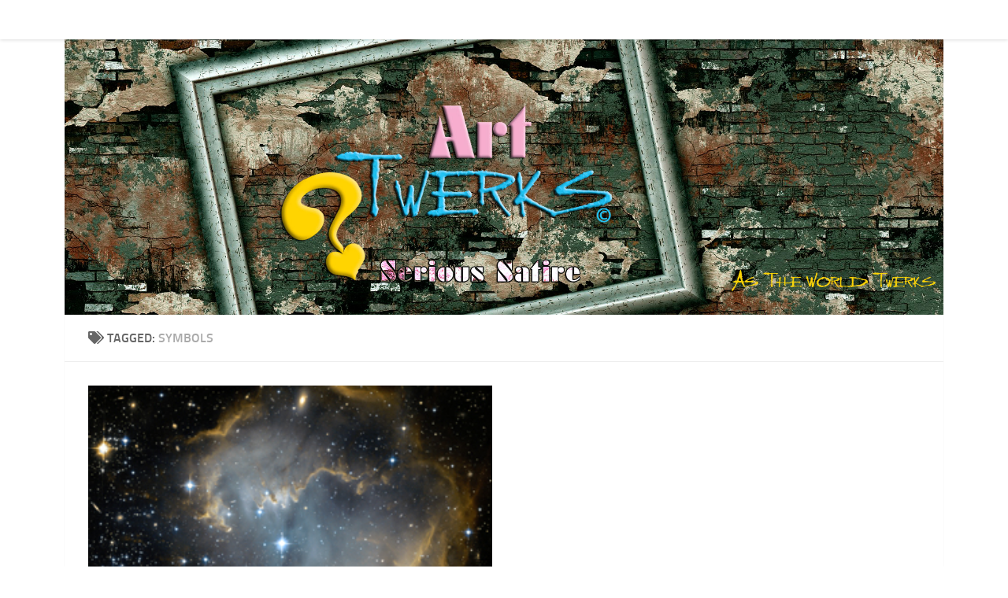

--- FILE ---
content_type: text/css
request_url: https://art-twerks.com/wp-content/themes/huemanchildtheme/style.css?ver=1.0.0.1624188669
body_size: 477
content:
/*
Theme Name: Hueman child theme
Theme URI: http://websitebundles.com
Template: hueman-pro
Author: childthemegenerator
Author URI: http://childthemegenerator.com/
Description: Hueman child theme free download at childthemegenerator.com
Version: 1.0.0.1624188669
Updated: 2021-06-20 07:31:09

*/

.entry .wp-caption {
    background-image: none !important;
}
.container-inner {
    max-width: 90% !important;
}
#header {
    background-color: transparent !important;
}
.site-title a {
    color: black;
}
.site-description {
    color: black;
}
#footer {
    background-color: transparent !important;
}
.single-post .post-tags {
    display: none;
}
.entry blockquote:before {
    display: none;
}
blockquote {
    background-color: #eee;
    color: #666;
    max-width: 750px;
    font-size: 24px;
    font-family: Courgette;
    border-left: 5px solid #7f1315;
    font-style: regular;
    margin: 0 0 1.6em 0.8em;
    padding: 1.4em 1em 0.1em;
}
.post p {
    padding-bottom: 20px;
    line-height: 1.5em;
}
.entry img, .wp-caption {
    border: none !important;
    background-image: none !important;
}
.single-post .wp-caption {
    background-color: inherit;
}
p {
    line-height: 135%;
}
.body {
    font-color: black;
}
